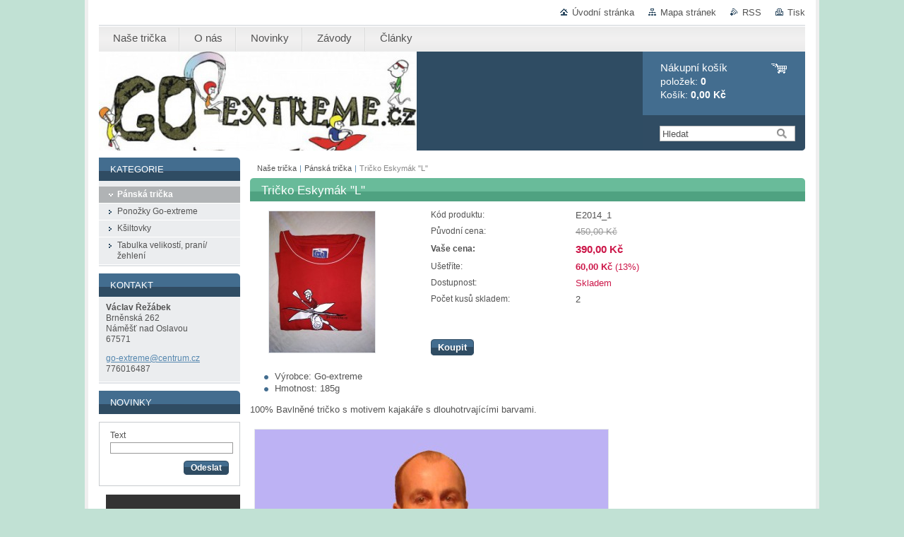

--- FILE ---
content_type: text/html; charset=UTF-8
request_url: https://www.go-extreme.cz/products/eskymak-l/
body_size: 11072
content:
<!--[if lte IE 9]><!DOCTYPE HTML PUBLIC "-//W3C//DTD HTML 4.01 Transitional//EN" "https://www.w3.org/TR/html4/loose.dtd"><![endif]-->
<!DOCTYPE html>

<!--[if IE]><html class="ie" lang="cs"><![endif]-->
<!--[if gt IE 9]><!--> 
<html lang="cs">
<!--<![endif]-->
<head>
	<!--[if lt IE 8]><meta http-equiv="X-UA-Compatible" content="IE=EmulateIE7"><![endif]--><!--[if IE 8]><meta http-equiv="X-UA-Compatible" content="IE=EmulateIE8"><![endif]--><!--[if IE 9]><meta http-equiv="X-UA-Compatible" content="IE=EmulateIE9"><![endif]-->
	<base href="https://www.go-extreme.cz/">
  <meta charset="utf-8">
  <meta name="description" content="">
  <meta name="keywords" content="eskymák">
  <meta name="generator" content="Webnode">
  <meta name="apple-mobile-web-app-capable" content="yes">
  <meta name="apple-mobile-web-app-status-bar-style" content="black">
  <meta name="format-detection" content="telephone=no">
    <meta name="google-site-verification" content="EIJHNE7jPtKjGqzU9PaOdUdOe4h9cGZMX3PNaQvGOBA">
  <link rel="icon" type="image/svg+xml" href="/favicon.svg" sizes="any">  <link rel="icon" type="image/svg+xml" href="/favicon16.svg" sizes="16x16">  <link rel="icon" href="/favicon.ico"><link rel="canonical" href="https://www.go-extreme.cz/products/eskymak-l/">
<script type="text/javascript">(function(i,s,o,g,r,a,m){i['GoogleAnalyticsObject']=r;i[r]=i[r]||function(){
			(i[r].q=i[r].q||[]).push(arguments)},i[r].l=1*new Date();a=s.createElement(o),
			m=s.getElementsByTagName(o)[0];a.async=1;a.src=g;m.parentNode.insertBefore(a,m)
			})(window,document,'script','//www.google-analytics.com/analytics.js','ga');ga('create', 'UA-797705-6', 'auto',{"name":"wnd_header"});ga('wnd_header.set', 'dimension1', 'W1');ga('wnd_header.set', 'anonymizeIp', true);ga('wnd_header.send', 'pageview');var _gaq = _gaq || [];
				  (function() {
					var ga = document.createElement('script'); ga.type = 'text/javascript'; ga.async = true;
					ga.src = ('https:' == location.protocol ? 'https://ssl' : 'https://www') + '.google-analytics.com/ga.js';
					var s = document.getElementsByTagName('script')[0]; s.parentNode.insertBefore(ga, s);
				  })(); _gaq.push(['_setAccount', 'UA-56536764-1']);_gaq.push(['_trackPageview']);_gaq.push(['_gat._anonymizeIp']);var pageTrackerAllTrackEvent=function(category,action,opt_label,opt_value){ga('send', 'event', category, action, opt_label, opt_value)};</script>
  <link rel="alternate" type="application/rss+xml" href="https://go-extreme.cz/rss/pf-all.xml" title="">
  <link rel="alternate" type="application/rss+xml" href="https://www.go-extreme.cz/rss/all.xml" title="">
<!--[if lte IE 9]><style type="text/css">.cke_skin_webnode iframe {vertical-align: baseline !important;}</style><![endif]-->
	<title>Tričko Eskymák &amp;quot;L&amp;quot; :: TRICKA</title>
	<meta name="robots" content="index, follow">
	<meta name="googlebot" content="index, follow">
	<link href="https://d11bh4d8fhuq47.cloudfront.net/_system/skins/v10/50000993/css/style.css" 
  rel="stylesheet" type="text/css" media="screen,projection,handheld,tv">
  <link href="https://d11bh4d8fhuq47.cloudfront.net/_system/skins/v10/50000993/css/print.css" rel="stylesheet" 
  type="text/css" media="print">
  <script type="text/javascript" src="https://d11bh4d8fhuq47.cloudfront.net/_system/skins/v10/50000993/js/functions.js">
  </script>
  <!--[if IE]>
  <script type="text/javascript" src="https://d11bh4d8fhuq47.cloudfront.net/_system/skins/v10/50000993/js/functions-ie.js">
  </script>
  <![endif]-->
        
	<!--[if gte IE 5]>
	<link rel="stylesheet" type="text/css" href="https://d11bh4d8fhuq47.cloudfront.net/_system/skins/v10/50000993/css/style-ie.css" media="screen,projection,handheld,tv">
	<![endif]-->

				<script type="text/javascript">
				/* <![CDATA[ */
					
					if (typeof(RS_CFG) == 'undefined') RS_CFG = new Array();
					RS_CFG['staticServers'] = new Array('https://d11bh4d8fhuq47.cloudfront.net/');
					RS_CFG['skinServers'] = new Array('https://d11bh4d8fhuq47.cloudfront.net/');
					RS_CFG['filesPath'] = 'https://www.go-extreme.cz/_files/';
					RS_CFG['filesAWSS3Path'] = 'https://ec618d944e.cbaul-cdnwnd.com/d7030e2b714553a336de878f03ba489c/';
					RS_CFG['lbClose'] = 'Zavřít';
					RS_CFG['skin'] = 'default';
					if (!RS_CFG['labels']) RS_CFG['labels'] = new Array();
					RS_CFG['systemName'] = 'Webnode';
						
					RS_CFG['responsiveLayout'] = 0;
					RS_CFG['mobileDevice'] = 0;
					RS_CFG['labels']['copyPasteSource'] = 'Více zde:';
					
				/* ]]> */
				</script><style type="text/css">/* <![CDATA[ */#jwqez1v56d {position: absolute;font-size: 13px !important;font-family: "Arial", helvetica, sans-serif !important;white-space: nowrap;z-index: 2147483647;-webkit-user-select: none;-khtml-user-select: none;-moz-user-select: none;-o-user-select: none;user-select: none;}#h6f4lha11i6 {position: relative;top: -14px;}* html #h6f4lha11i6 { top: -11px; }#h6f4lha11i6 a { text-decoration: none !important; }#h6f4lha11i6 a:hover { text-decoration: underline !important; }#b089h5m5k01 {z-index: 2147483647;display: inline-block !important;font-size: 16px;padding: 7px 59px 9px 59px;background: transparent url(https://d11bh4d8fhuq47.cloudfront.net/img/footer/footerButtonWebnodeHover.png?ph=ec618d944e) top left no-repeat;height: 18px;cursor: pointer;}* html #b089h5m5k01 { height: 36px; }#b089h5m5k01:hover { background: url(https://d11bh4d8fhuq47.cloudfront.net/img/footer/footerButtonWebnode.png?ph=ec618d944e) top left no-repeat; }#g6cgcja3 { display: none; }#bk1dd6eeh5va {z-index: 3000;text-align: left !important;position: absolute;height: 88px;font-size: 13px !important;color: #ffffff !important;font-family: "Arial", helvetica, sans-serif !important;overflow: hidden;cursor: pointer;}#bk1dd6eeh5va a {color: #ffffff !important;}#g800e47ct {color: #36322D !important;text-decoration: none !important;font-weight: bold !important;float: right;height: 31px;position: absolute;top: 19px;right: 15px;cursor: pointer;}#de5674aic7951c3 { float: right; padding-right: 27px; display: block; line-height: 31px; height: 31px; background: url(https://d11bh4d8fhuq47.cloudfront.net/img/footer/footerButton.png?ph=ec618d944e) top right no-repeat; white-space: nowrap; }#fh9e6p279a1gi { position: relative; left: 1px; float: left; display: block; width: 15px; height: 31px; background: url(https://d11bh4d8fhuq47.cloudfront.net/img/footer/footerButton.png?ph=ec618d944e) top left no-repeat; }#g800e47ct:hover { color: #36322D !important; text-decoration: none !important; }#g800e47ct:hover #de5674aic7951c3 { background: url(https://d11bh4d8fhuq47.cloudfront.net/img/footer/footerButtonHover.png?ph=ec618d944e) top right no-repeat; }#g800e47ct:hover #fh9e6p279a1gi { background: url(https://d11bh4d8fhuq47.cloudfront.net/img/footer/footerButtonHover.png?ph=ec618d944e) top left no-repeat; }#j4jji63a1 {padding-right: 11px;padding-right: 11px;float: right;height: 60px;padding-top: 18px;background: url(https://d11bh4d8fhuq47.cloudfront.net/img/footer/footerBubble.png?ph=ec618d944e) top right no-repeat;}#otbzor2 {float: left;width: 18px;height: 78px;background: url(https://d11bh4d8fhuq47.cloudfront.net/img/footer/footerBubble.png?ph=ec618d944e) top left no-repeat;}* html #b089h5m5k01 { filter: progid:DXImageTransform.Microsoft.AlphaImageLoader(src='https://d11bh4d8fhuq47.cloudfront.net/img/footer/footerButtonWebnode.png?ph=ec618d944e'); background: transparent; }* html #b089h5m5k01:hover { filter: progid:DXImageTransform.Microsoft.AlphaImageLoader(src='https://d11bh4d8fhuq47.cloudfront.net/img/footer/footerButtonWebnodeHover.png?ph=ec618d944e'); background: transparent; }* html #j4jji63a1 { height: 78px; background-image: url(https://d11bh4d8fhuq47.cloudfront.net/img/footer/footerBubbleIE6.png?ph=ec618d944e);  }* html #otbzor2 { background-image: url(https://d11bh4d8fhuq47.cloudfront.net/img/footer/footerBubbleIE6.png?ph=ec618d944e);  }* html #de5674aic7951c3 { background-image: url(https://d11bh4d8fhuq47.cloudfront.net/img/footer/footerButtonIE6.png?ph=ec618d944e); }* html #fh9e6p279a1gi { background-image: url(https://d11bh4d8fhuq47.cloudfront.net/img/footer/footerButtonIE6.png?ph=ec618d944e); }* html #g800e47ct:hover #rbcGrSigTryButtonRight { background-image: url(https://d11bh4d8fhuq47.cloudfront.net/img/footer/footerButtonHoverIE6.png?ph=ec618d944e);  }* html #g800e47ct:hover #rbcGrSigTryButtonLeft { background-image: url(https://d11bh4d8fhuq47.cloudfront.net/img/footer/footerButtonHoverIE6.png?ph=ec618d944e);  }/* ]]> */</style><script type="text/javascript" src="https://d11bh4d8fhuq47.cloudfront.net/_system/client/js/compressed/frontend.package.1-3-108.js?ph=ec618d944e"></script><style type="text/css"></style></head>

<body>
	<!-- PAGE -->
	<div id="page">

		<div id="wrapper">
		
      
      
		 <!-- TOPBAR -->
     <div id="topBar">
        <ul id="quick">
          <li class="homepage"><a href="home/" 
          title="Přejít na úvodní stránku.">
          Úvodní stránka</a></li>            
          <li class="sitemap"><a href="/sitemap/" 
          title="Přejít na mapu stránek.">
          Mapa stránek</a></li>
          <li class="rss"><a href="/rss/" 
          title="RSS kanály">RSS          </a></li>
          <li class="print"><a href="#" onclick="window.print(); return false;" 
          title="Vytisknout stránku">
          Tisk</a></li>
        </ul>
     </div>
		 <!-- /TOPBAR -->

      <!-- MENU --> 
			<hr class="hidden">
            <script type="text/javascript">
            /* <![CDATA[ */
                RubicusFrontendIns.addAbsoluteHeaderBlockId('menuzone');
            /* ]]> */
            </script>
        


      <div id="menuzone">


		<ul class="menu">
	<li class="first">
  
      <a href="/home/">
    
      <span>Naše trička</span>
      
  </a>
  
  </li>
	<li>
  
      <a href="/o-nas/">
    
      <span>O nás</span>
      
  </a>
  
  
	<ul class="level1">
		<li class="first">
  
      <a href="/smluvni-podminky/">
    
      <span>Smluvní podmínky</span>
      
  </a>
  
  </li>
		<li>
  
      <a href="/reklamacni-rad/">
    
      <span>Reklamační řád</span>
      
  </a>
  
  </li>
		<li class="last">
  
      <a href="/kontakt/">
    
      <span>Kontakt</span>
      
  </a>
  
  </li>
	</ul>
	</li>
	<li>
  
      <a href="/novinky/">
    
      <span>Novinky</span>
      
  </a>
  
  </li>
	<li>
  
      <a href="/zavody/">
    
      <span>Závody</span>
      
  </a>
  
  
	<ul class="level1">
		<li class="first">
  
      <a href="/zavody/kv-30-20-6/">
    
      <span>KV 30/20/6km 2018</span>
      
  </a>
  
  </li>
		<li>
  
      <a href="/zavody/kv-30-20-2017/">
    
      <span>KV 30/20km 2017</span>
      
  </a>
  
  </li>
		<li>
  
      <a href="/zavody/kv-30-15-2016/">
    
      <span>KV 30/15km 2016</span>
      
  </a>
  
  </li>
		<li class="last">
  
      <a href="/zavody/kv-30-15km-2015/">
    
      <span>KV 30/15km 2015</span>
      
  </a>
  
  </li>
	</ul>
	</li>
	<li class="last">
  
      <a href="/clanky/">
    
      <span>Články</span>
      
  </a>
  
  </li>
</ul>

      </div>

					
			<hr class="hidden">
      <!-- /MENU -->
              		
<!-- HEADER -->
<div id="header">
<div id="header_box">

        <!-- ILLUSTRATION -->
        <div id="illustration">
          <div id="logo"><a href="home/" title="Přejít na úvodní stránku."><span id="rbcSystemIdentifierLogo" style="visibility: hidden;">TRICKA</span></a></div>				  <h3 id="slogan"><span id="rbcCompanySlogan" class="rbcNoStyleSpan"></span></h3>	
          <img src="https://ec618d944e.cbaul-cdnwnd.com/d7030e2b714553a336de878f03ba489c/200000068-de3dbe02f8/na tisk.jpg?ph=ec618d944e" width="450" height="288" alt="">					      
				</div><!-- / id="illustration" -->
				<!-- / ILLUSTRATION -->

        <!-- cartInfo -->
        <div id="cartInfo">
				<div id="cartInfo_in">
			  <a href="es-cart/">				
				<span class="cart-title">Nákupní košík</span><br />
        položek: 
				<span class="items">0</span><br />
        Košík:				<span class="price">0,00 Kč</span>
        </a>
        </div><!-- /cartInfo_in --> 
        </div><!-- /cartInfo --> 
        <!-- /cartInfo -->
        
        <!-- SEARCH -->
        


				<!-- SEARCH -->
				<div id="search" class="box">
					<div class="content">

		<form action="/search/" method="get" id="fulltextSearch">

							<fieldset>
								<label for="fulltextSearchText" class="hidden">Hledat:</label>
								<input type="text" id="fulltextSearchText" name="text" value="">
								<input class="submit" type="image" src="https://d11bh4d8fhuq47.cloudfront.net/_system/skins/v10/50000993/img/button-search.gif" alt="Hledat">
								<script type="text/javascript">

									var ftText = document.getElementById("fulltextSearchText");

									if ( ftText.value == "" )
										ftText.value = "Hledat";

									ftText.tabIndex = "1";

									// Doplneni udalosti onfocus a onblur na pole pro zadani vyhledavaneho textu
									ftText.onfocus	= function() { checkInputValue(this, "Hledat"); };
									ftText.onblur		= function() { checkInputValue(this, "Hledat"); };

									// Kontrola odesilaneho vyhledavaneho textu, aby se neodesilal vychozi text
									document.getElementById("fulltextSearch").onsubmit = function() { return checkFormValue("Hledat"); };

								</script>
							</fieldset>

		</form>

					</div><!-- / class="content" -->
				</div><!-- / id="search" class="box" -->
				<!-- / SEARCH -->


				<hr class="hidden">


					 <!-- / SEARCH -->        
        

</div><!-- /header_box --> 
</div><!-- / id="header" -->
<!-- / HEADER -->
      
<hr class="hidden">
      				
     <!-- MAIN ZONE -->
			<div id="main" class="floatRight">

				<hr class="hidden">

				<!-- NAVIGATOR -->
				<div id="pageNavigator" class="rbcContentBlock"><a href="/home/">Naše trička</a><span> | </span><a href="/panska-tricka/">Pánská trička</a><span> | </span><span id="navCurrentPage">Tričko Eskymák &quot;L&quot;</span><hr class="hidden"></div>				<!-- / NAVIGATOR -->

				<!-- CONTENT -->
				<div id="content">

					<!-- CENTER ZONE ~ MAIN -->
					<div id="mainZone" class="colA">

                  <!-- SHOP DETAIL -->        <div class="box shop shopDetail products">            <div class="content detail">                <h1><span>Tričko Eskymák &quot;L&quot;</span></h1>        <div class="leftBlock">        								<span class="image"><a href="/images/200000238-20c2c20c2e/EskymakL_cervena.jpg?s3=1" title="Odkaz se otevře do nového okna prohlížeče." onclick="return !window.open(this.href);"><img src="https://ec618d944e.cbaul-cdnwnd.com/d7030e2b714553a336de878f03ba489c/system_preview_200000238-20c2c20c2e/EskymakL_cervena.jpg" width="150" height="200" alt="Tričko Eskymák &quot;L&quot;"></a></span>		        <div class="cleaner"><!-- / --></div>        <ul class="rbcEshopProductDetails">                                                    <li>                                            <span class="title">Výrobce:</span>                                             <span class="value">Go-extreme</span>                                        </li>                                                <li>                                            <span class="title">Hmotnost:</span>                                             <span class="value">185g</span>                                        </li>                </ul>        </div>        <div class="price">        <table>                                                                <tr>                                            <td class="title">Kód produktu:</td>                                            <td class="value">E2014_1</td>                                        </tr>                                                            <tr>                                            <td class="title">Původní cena:</td>                                             <td class="value"><del>450,00 Kč</del></td>                                        </tr>                            <tr>            <td class="title"><strong>Vaše cena:</strong></td>            <td class="value">                <ins>390,00 Kč</ins>                            </td>        </tr>                                                            <tr class="rbcEshopDiscount">                                            <td class="title">Ušetříte:</td>                                             <td class="value"><strong>60,00 Kč</strong> (13%)</td>                                        </tr>                            									<tr class="rbcEshopStock-inStock">                                            <td class="title">Dostupnost:</td>                                             <td class="value">Skladem</td>                                        </tr>                                        		                                                       										<tr>                                            <td class="title">Počet kusů skladem:</td>                                             <td class="value">2</td>                                        </tr>    	    	        </table>                        <form class="addToBasket" action="/products/eskymak-l/" method="post">                    <div class="form">                                                                                                    <div class="accordion clearfix">                                                                                </div>                        <input type="hidden" name="quantity" id="quantity" value="1" maxlength="2">                        <input type="hidden" name="buyItem" value="200000093">                        <div class="button" onmouseout="this.className='button';" onmouseover="this.className='button hoverButton';"><div class="rightTop"><div class="leftBottom"><div class="rightBottom">                            <button type="submit">Koupit</button>                        </div></div></div></div>                        <div class="cleaner"><!-- / --></div>                    </div>                </form>               <div class="cleaner"><!-- / --></div>        </div>        <div class="cleaner"><!-- / --></div>        <div class="wsw">        <!-- WSW -->        <p><span style="font-size: 12.8px;">100% Bavlněné tričko s motivem kajakáře s dlouhotrvajícími barvami.</span></p>
<p><span style="font-size: 12.8px;"><img alt="" height="640" src="https://ec618d944e.cbaul-cdnwnd.com/d7030e2b714553a336de878f03ba489c/200000100-bf21bc01e9/E2014_1.jpg" width="500"></span></p>
        <!-- / WSW -->        </div><!-- / class="wsw" -->        <div class="rbcTags">
<h4><a href="https://www.go-extreme.cz/tags/">Štítky</a>:</h4>
<p class="tags">
	<a href="/tags/eskym%C3%A1k/" rel="tag">eskymák</a>
</p>
</div>
        <div class="rbcBookmarks"><div id="rbcBookmarks200000413"></div></div>
		<script type="text/javascript">
			/* <![CDATA[ */
			Event.observe(window, 'load', function(){
				var bookmarks = '<div style=\"float:left;\"><div style=\"float:left;\"><iframe src=\"//www.facebook.com/plugins/like.php?href=https://www.go-extreme.cz/products/eskymak-l/&amp;send=false&amp;layout=button_count&amp;width=155&amp;show_faces=false&amp;action=like&amp;colorscheme=light&amp;font&amp;height=21&amp;appId=397846014145828&amp;locale=cs_CZ\" scrolling=\"no\" frameborder=\"0\" style=\"border:none; overflow:hidden; width:155px; height:21px; position:relative; top:1px;\" allowtransparency=\"true\"></iframe></div><div style=\"float:left;\"><a href=\"https://twitter.com/share\" class=\"twitter-share-button\" data-count=\"horizontal\" data-via=\"webnode\" data-lang=\"en\">Tweet</a></div><script type=\"text/javascript\">(function() {var po = document.createElement(\'script\'); po.type = \'text/javascript\'; po.async = true;po.src = \'//platform.twitter.com/widgets.js\';var s = document.getElementsByTagName(\'script\')[0]; s.parentNode.insertBefore(po, s);})();'+'<'+'/scr'+'ipt></div> <div class=\"addthis_toolbox addthis_default_style\" style=\"float:left;\"><a class=\"addthis_counter addthis_pill_style\"></a></div> <script type=\"text/javascript\">(function() {var po = document.createElement(\'script\'); po.type = \'text/javascript\'; po.async = true;po.src = \'https://s7.addthis.com/js/250/addthis_widget.js#pubid=webnode\';var s = document.getElementsByTagName(\'script\')[0]; s.parentNode.insertBefore(po, s);})();'+'<'+'/scr'+'ipt><div style=\"clear:both;\"></div>';
				$('rbcBookmarks200000413').innerHTML = bookmarks;
				bookmarks.evalScripts();
			});
			/* ]]> */
		</script>
		                        </div><!-- / class="content detail" -->                </div><!-- / class="box shop shopDetail products" -->                <!-- / SHOP DETAIL -->        <hr class="hidden">        
					</div><!-- / id="mainZone" class="colA" -->
					<!-- / CENTER ZONE ~ MAIN -->

				</div><!-- / id="content" -->
				<!-- / CONTENT -->

			</div><!-- / id="main" class="floatRight" -->
			<!-- / MAIN ZONE -->





<!-- SIDEBAR -->
<div id="sidebar" class="colD floatLeft">





				<!-- ESHOP CATEGORIES -->
				<div id="rbcEsCategories" class="box">
					<div class="content">

						<h2><span>Kategorie</span></h2>

		<ul class="ProductCategories">
	<li class="open first selected">		<a href="/panska-tricka/">		<span>Pánská trička</span>	</a>	</li>
	<li>		<a href="/panske-ponozky-go-extreme/">		<span>Ponožky Go-extreme</span>	</a>	</li>
	<li>		<a href="/ksiltovky/">		<span>Kšiltovky</span>	</a>	</li>
	<li class="last">		<a href="/tabulka-velikosti-tricek/">		<span>Tabulka velikostí, praní/žehlení</span>	</a>	</li>
</ul>

						</div><!-- / class="content" -->
					</div><!-- / id="rbcEshopCategories" class="box" -->
					<!-- / ESHOP CATEGORIES -->

					<hr class="hidden">


					




						<!-- CONTACT -->
						<div class="box contact">
							<div class="content">

								<h2><span>Kontakt</span></h2>

		

								<address>
									<strong>Václav Řežábek</strong>
									

									<br class="hidden">
									<span class="address">
Brněnská 262<br />
Náměšť nad Oslavou<br />
67571
									</span>

	
									

									<br class="hidden">
									<span class="email">
										<a href="&#109;&#97;&#105;&#108;&#116;&#111;:&#103;&#111;&#45;&#101;&#120;&#116;&#114;&#101;&#109;&#101;&#64;&#99;&#101;&#110;&#116;&#114;&#117;&#109;&#46;&#99;&#122;"><span id="rbcContactEmail">&#103;&#111;&#45;&#101;&#120;&#116;&#114;&#101;&#109;&#101;&#64;&#99;&#101;&#110;&#116;&#114;&#117;&#109;&#46;&#99;&#122;</span></a>
									</span>

	
									

									<br class="hidden">
									<span class="phone">
776016487
									</span>

	
                                    
								</address>

		

							</div><!-- / class="content" -->
						</div><!-- / class="box contact" -->
						<!-- / CONTACT -->


						<hr class="hidden">


					


			<div class="discussion">
				<div class="content">
					
		<h2><span>Novinky</span></h2>
	 
					<form id="FormCBM_651190" action="/products/eskymak-l/" class="divided" method="post">
					 <span id="formErrorMark186592611"><!-- --></span>
		
			<!-- / -->
		
			<!-- / -->
		
			<div class="fieldsetWrapper" id="customFormItems">
				<fieldset>
				
					
					
					
			<label class="  " for="FormCBM_651190_form_text">
				<span>Text</span> 
				<input id="FormCBM_651190_form_text" name="form_text" type="text" value="" class="text"  maxlength="255" />
			</label>
			<br class="hidden" />
		
			<div class="button " onmouseout="this.className='button ';" onmouseover="this.className='button hoverButton ';"><div class="rightTop"><div class="leftBottom"><div class="rightBottom">
				<input type="submit" id="form_submit" name="form_submit" value="Odeslat" class="submit" />
			</div></div></div></div>
		<input type="hidden" id="FormCBM_651190_formData" name="formData" value="8706LBewP2rUMHd0%2FBb2STmWd9OxgXX7EFoDrzt%2B20BhdbiX7yn4V%2F4Gwvd2iBgLTtFnfdJQu4pAhpkZYmhUbrJHeooYxFeDC6ltLG84ZzUZLaVJ2DVQ6rn7u7e4MtgnmZ6d1GCT8%2BrvMUTYre6wRivJN3Vnk2lsvft4LnKHgEfQyCAI8g1LSz3plJz0lwbT"><input type="hidden" id="FormCBM_651190_customFormSubmit" name="customFormSubmit" value="1"><noscript><p>Zkopírujte prosím tento text: a5fe7a522ed8<input name="fde32faef8d1"></p></noscript><div id="rbcSystemFncFormCBM_651190" style="display: none;"></div><script type="text/javascript">var rbc_system_fnc = function(){var i = document.createElement('input');i.type = 'hidden';i.name = 'fde32faef8d1';i.value = 'a5fe7a522ed8';var e = document.getElementById('rbcSystemFncFormCBM_651190');e.appendChild(i);};rbc_system_fnc();</script>
					
					<div class="cleaner"><!-- / --></div>
					
				</fieldset>
			</div>
		
			<!-- / -->
		
						<div class="cleaner"><!-- / --></div>
					</form>
				</div>
			</div>
		<div class="rbcWidgetArea widgetFacebook" style="text-align: center;width:100%;"><iframe src="https://www.facebook.com/plugins/likebox.php?href=https%3A%2F%2Fwww.facebook.com%2FGoextreme.cz&amp;width=210&amp;colorscheme=dark&amp;show_faces=true&amp;border_color&amp;stream=true&amp;header=true&amp;height=585" scrolling="no" frameborder="0" allowTransparency="true" style="border:none; overflow:hidden; width:210px; height:585px;background:#333;"></iframe></div><div class="rbcWidgetArea" style="text-align: left;"> <a href="http://pocitadlo.abz.cz/" rel="nofollow" title="počítadlo přístupů: pocitadlo.abz.cz"><img src="https://pocitadlo.abz.cz/aip.php?tp=sq" alt="počítadlo.abz.cz" border="0" /></a> </div>

</div><!-- / id="sidebar" class="colD floatLeft" -->
<!-- / SIDEBAR -->

		</div><!-- / id="wrapper" -->


        
            <div id="languageSelect"></div>			
          
            

        
		<hr class="hidden">

		<!-- FOOTER -->
		<div id="footer">
			<p><span id="rbcFooterText" class="rbcNoStyleSpan">© 2015 Všechna práva vyhrazena.</span></p>
			<p id="rubicus"><span class="rbcSignatureText"><a href="https://www.webnode.cz?utm_source=text&amp;utm_medium=footer&amp;utm_campaign=free6" rel="nofollow">Tvorba www stránek zdarma</a><a id="b089h5m5k01" href="https://www.webnode.cz?utm_source=button&amp;utm_medium=footer&amp;utm_campaign=free6" rel="nofollow"><span id="g6cgcja3">Webnode</span></a></span></p>
		</div><!-- / id="footer" -->
		<!-- / FOOTER -->

	</div><!-- / id="page" -->
	<!-- / PAGE -->


<script src="https://d11bh4d8fhuq47.cloudfront.net/_system/skins/v10/50000993/js/Menu.js" type="text/javascript"></script>

    <script type="text/javascript">
    /* <![CDATA[ */

        build_menu();

    /* ]]> */
    </script>


	<script type="text/javascript">
		/* <![CDATA[ */

			RubicusFrontendIns.addObserver
			({

				onContentChange: function ()
				{
					RubicusFrontendIns.faqInit('faq', 'answerBlock');
				},

				onStartSlideshow: function()
				{
					$('slideshowControl').innerHTML	= 'Pozastavit prezentaci';
					$('slideshowControl').title			= 'Pozastavit automatické procházení obrázků';
					slideshowHover($('slideshowControl'), true);

					$('slideshowControl').onclick		= RubicusFrontendIns.stopSlideshow.bind(RubicusFrontendIns);
				},

				onStopSlideshow: function()
				{
					$('slideshowControl').innerHTML	= 'Spustit prezentaci';
					$('slideshowControl').title			= 'Spustit automatické procházení obrázků';
					slideshowHover($('slideshowControl'), true);

					$('slideshowControl').onclick		= RubicusFrontendIns.startSlideshow.bind(RubicusFrontendIns);
				},

				onShowImage: function()
				{
					if (RubicusFrontendIns.isSlideshowMode())
					{
						$('slideshowControl').innerHTML	= 'Pozastavit prezentaci';
						$('slideshowControl').title			= 'Pozastavit automatické procházení obrázků';
						slideshowHover($('slideshowControl'), false);

						$('slideshowControl').onclick		= RubicusFrontendIns.stopSlideshow.bind(RubicusFrontendIns);
					}
				}

			});

			RubicusFrontendIns.faqInit('faq', 'answerBlock');

			RubicusFrontendIns.addFileToPreload('https://d11bh4d8fhuq47.cloudfront.net/_system/skins/v10/50000993/img/loading.gif');
			RubicusFrontendIns.addFileToPreload('https://d11bh4d8fhuq47.cloudfront.net/_system/skins/v10/50000993/img/button-hover.png');
			RubicusFrontendIns.addFileToPreload('https://d11bh4d8fhuq47.cloudfront.net/_system/skins/v10/50000993/img/button-fulltext-hover.png');
			RubicusFrontendIns.addFileToPreload('https://d11bh4d8fhuq47.cloudfront.net/_system/skins/v10/50000993/img/slideshow-start-hover.png');
			RubicusFrontendIns.addFileToPreload('https://d11bh4d8fhuq47.cloudfront.net/_system/skins/v10/50000993/img/slideshow-pause-hover.png');

		/* ]]> */
	</script>

<div id="rbcFooterHtml"></div><div style="display: none;" id="jwqez1v56d"><span id="h6f4lha11i6">&nbsp;</span></div><div id="bk1dd6eeh5va" style="display: none;"><a href="https://www.webnode.cz?utm_source=window&amp;utm_medium=footer&amp;utm_campaign=free6" rel="nofollow"><div id="otbzor2"><!-- / --></div><div id="j4jji63a1"><div><strong id="a3060iatbe49i">E-shop Webnode</strong><br /><span id="i7782ml2">Vytvořte si snadno a rychle vlastní e-shop!</span></div><span id="g800e47ct"><span id="fh9e6p279a1gi"><!-- / --></span><span id="de5674aic7951c3">Vyzkoušet</span></span></div></a></div><script type="text/javascript">/* <![CDATA[ */var af9imof61h632 = {sig: $('jwqez1v56d'),prefix: $('h6f4lha11i6'),btn : $('b089h5m5k01'),win : $('bk1dd6eeh5va'),winLeft : $('otbzor2'),winLeftT : $('jb39auh195j'),winLeftB : $('cbk9q2fds'),winRght : $('j4jji63a1'),winRghtT : $('bakh8m7dts3'),winRghtB : $('dje2gi07'),tryBtn : $('g800e47ct'),tryLeft : $('fh9e6p279a1gi'),tryRght : $('de5674aic7951c3'),text : $('i7782ml2'),title : $('a3060iatbe49i')};af9imof61h632.sig.appendChild(af9imof61h632.btn);var b9c67caa25cjm1n=0,je5ai264g5mpje=0,hahhqbb224f18fd=0,gmf41qh7fel5i,hb889mtbf8bf=$$('.rbcSignatureText')[0],ht2fxhpcf8c11=false,f0774001;function hj60cefma63(){if (!ht2fxhpcf8c11 && pageTrackerAllTrackEvent){pageTrackerAllTrackEvent('Signature','Window show - eshop',af9imof61h632.sig.getElementsByTagName('a')[0].innerHTML);ht2fxhpcf8c11=true;}af9imof61h632.win.show();hahhqbb224f18fd=af9imof61h632.tryLeft.offsetWidth+af9imof61h632.tryRght.offsetWidth+1;af9imof61h632.tryBtn.style.width=parseInt(hahhqbb224f18fd)+'px';af9imof61h632.text.parentNode.style.width = '';af9imof61h632.winRght.style.width=parseInt(20+hahhqbb224f18fd+Math.max(af9imof61h632.text.offsetWidth,af9imof61h632.title.offsetWidth))+'px';af9imof61h632.win.style.width=parseInt(af9imof61h632.winLeft.offsetWidth+af9imof61h632.winRght.offsetWidth)+'px';var wl=af9imof61h632.sig.offsetLeft+af9imof61h632.btn.offsetLeft+af9imof61h632.btn.offsetWidth-af9imof61h632.win.offsetWidth+12;if (wl<10){wl=10;}af9imof61h632.win.style.left=parseInt(wl)+'px';af9imof61h632.win.style.top=parseInt(je5ai264g5mpje-af9imof61h632.win.offsetHeight)+'px';clearTimeout(gmf41qh7fel5i);}function i3nn5b1l47(){gmf41qh7fel5i=setTimeout('af9imof61h632.win.hide()',1000);}function gomhhtvc4(){var ph = RubicusFrontendIns.photoDetailHandler.lightboxFixed?document.getElementsByTagName('body')[0].offsetHeight/2:RubicusFrontendIns.getPageSize().pageHeight;af9imof61h632.sig.show();b9c67caa25cjm1n=0;je5ai264g5mpje=0;if (hb889mtbf8bf&&hb889mtbf8bf.offsetParent){var obj=hb889mtbf8bf;do{b9c67caa25cjm1n+=obj.offsetLeft;je5ai264g5mpje+=obj.offsetTop;} while (obj = obj.offsetParent);}if ($('rbcFooterText')){af9imof61h632.sig.style.color = $('rbcFooterText').getStyle('color');af9imof61h632.sig.getElementsByTagName('a')[0].style.color = $('rbcFooterText').getStyle('color');}af9imof61h632.sig.style.width=parseInt(af9imof61h632.prefix.offsetWidth+af9imof61h632.btn.offsetWidth)+'px';if (b9c67caa25cjm1n<0||b9c67caa25cjm1n>document.body.offsetWidth){b9c67caa25cjm1n=(document.body.offsetWidth-af9imof61h632.sig.offsetWidth)/2;}if (b9c67caa25cjm1n>(document.body.offsetWidth*0.55)){af9imof61h632.sig.style.left=parseInt(b9c67caa25cjm1n+(hb889mtbf8bf?hb889mtbf8bf.offsetWidth:0)-af9imof61h632.sig.offsetWidth)+'px';}else{af9imof61h632.sig.style.left=parseInt(b9c67caa25cjm1n)+'px';}if (je5ai264g5mpje<=0 || RubicusFrontendIns.photoDetailHandler.lightboxFixed){je5ai264g5mpje=ph-5-af9imof61h632.sig.offsetHeight;}af9imof61h632.sig.style.top=parseInt(je5ai264g5mpje-5)+'px';}function uvqmq016gdi7h(){if (f0774001){clearTimeout(f0774001);}f0774001 = setTimeout('gomhhtvc4()', 10);}Event.observe(window,'load',function(){if (af9imof61h632.win&&af9imof61h632.btn){if (hb889mtbf8bf){if (hb889mtbf8bf.getElementsByTagName("a").length > 0){af9imof61h632.prefix.innerHTML = hb889mtbf8bf.innerHTML + '&nbsp;';}else{af9imof61h632.prefix.innerHTML = '<a href="https://www.webnode.cz?utm_source=text&amp;utm_medium=footer&amp;utm_content=cz-eshop-0&amp;utm_campaign=signature" rel="nofollow">'+hb889mtbf8bf.innerHTML + '</a>&nbsp;';}hb889mtbf8bf.style.visibility='hidden';}else{if (pageTrackerAllTrackEvent){pageTrackerAllTrackEvent('Signature','Missing rbcSignatureText','www.go-extreme.cz');}}gomhhtvc4();setTimeout(gomhhtvc4, 500);setTimeout(gomhhtvc4, 1000);setTimeout(gomhhtvc4, 5000);Event.observe(af9imof61h632.btn,'mouseover',hj60cefma63);Event.observe(af9imof61h632.win,'mouseover',hj60cefma63);Event.observe(af9imof61h632.btn,'mouseout',i3nn5b1l47);Event.observe(af9imof61h632.win,'mouseout',i3nn5b1l47);Event.observe(af9imof61h632.win,'click',function(){if (pageTrackerAllTrackEvent){pageTrackerAllTrackEvent('Signature','Window click - eshop','E-shop Webnode',0);}document/*a028b0d63k*/.location.href='https://www.webnode.cz?utm_source=window&utm_medium=footer&utm_content=cz-eshop-0&utm_campaign=signature';});Event.observe(window, 'resize', uvqmq016gdi7h);Event.observe(document.body, 'resize', uvqmq016gdi7h);RubicusFrontendIns.addObserver({onResize: uvqmq016gdi7h});RubicusFrontendIns.addObserver({onContentChange: uvqmq016gdi7h});RubicusFrontendIns.addObserver({onLightboxUpdate: gomhhtvc4});Event.observe(af9imof61h632.btn, 'click', function(){if (pageTrackerAllTrackEvent){pageTrackerAllTrackEvent('Signature','Button click - eshop',af9imof61h632.sig.getElementsByTagName('a')[0].innerHTML);}});Event.observe(af9imof61h632.tryBtn, 'click', function(){if (pageTrackerAllTrackEvent){pageTrackerAllTrackEvent('Signature','Try Button click - eshop','E-shop Webnode',0);}});}});RubicusFrontendIns.addFileToPreload('https://d11bh4d8fhuq47.cloudfront.net/img/footer/footerButtonWebnode.png?ph=ec618d944e');RubicusFrontendIns.addFileToPreload('https://d11bh4d8fhuq47.cloudfront.net/img/footer/footerButton.png?ph=ec618d944e');RubicusFrontendIns.addFileToPreload('https://d11bh4d8fhuq47.cloudfront.net/img/footer/footerButtonHover.png?ph=ec618d944e');RubicusFrontendIns.addFileToPreload('https://d11bh4d8fhuq47.cloudfront.net/img/footer/footerBubble.png?ph=ec618d944e');if (Prototype.Browser.IE){RubicusFrontendIns.addFileToPreload('https://d11bh4d8fhuq47.cloudfront.net/img/footer/footerBubbleIE6.png?ph=ec618d944e');RubicusFrontendIns.addFileToPreload('https://d11bh4d8fhuq47.cloudfront.net/img/footer/footerButtonHoverIE6.png?ph=ec618d944e');}RubicusFrontendIns.copyLink = 'https://www.webnode.cz';RS_CFG['labels']['copyPasteBackLink'] = 'Vytvořte si vlastní stránky zdarma:';/* ]]> */</script><script type="text/javascript"></script><script type="text/javascript">var keenTrackerCmsTrackEvent=function(id){if(typeof _jsTracker=="undefined" || !_jsTracker){return false;};try{var name=_keenEvents[id];var keenEvent={user:{u:_keenData.u,p:_keenData.p,lc:_keenData.lc,t:_keenData.t},action:{identifier:id,name:name,category:'cms',platform:'WND1',version:'2.1.157'},browser:{url:location.href,ua:navigator.userAgent,referer_url:document.referrer,resolution:screen.width+'x'+screen.height,ip:'3.137.219.249'}};_jsTracker.jsonpSubmit('PROD',keenEvent,function(err,res){});}catch(err){console.log(err)};};</script></body>
</html>
